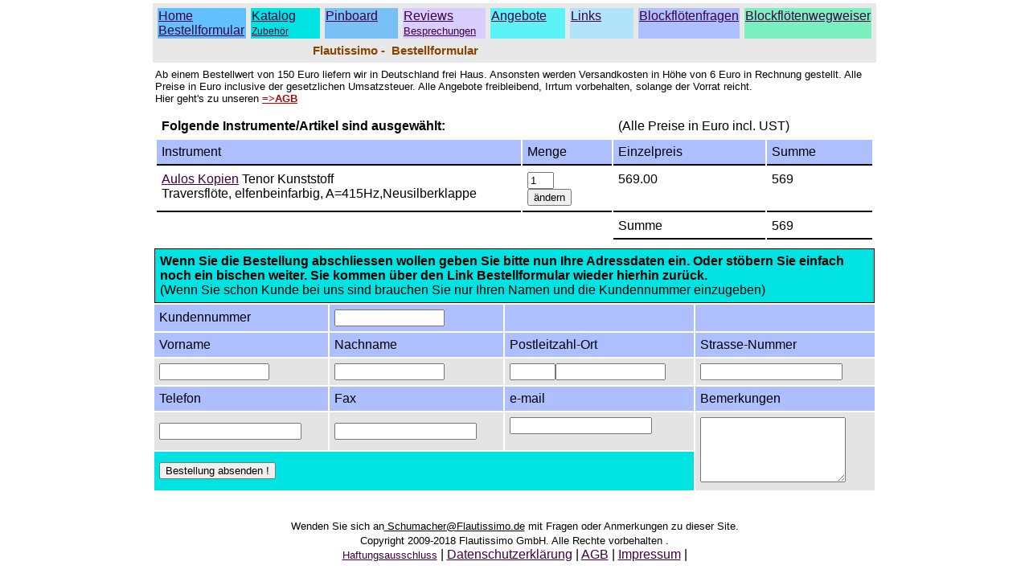

--- FILE ---
content_type: text/html
request_url: http://flautissimo.net/flautissimo/bestellformular.php4?inst=1275&anzahl=1&serbez=108
body_size: 6547
content:
<!doctype html public '-//w3c//dtd html 4.0 //en'><html><head><title>Flautissimo Bestellformular</title><meta name='author' content='kay schumacher'><meta name='generator' content='ulli meybohms html editor'><meta name='organisation' content='Flautissimo Blockfl&ouml;tenhandel'><meta name='keywords' content='Bestellformular'></head><body text='#000000' bgcolor='#ffffff' link='#400040' alink='#800040' vlink='#804040'><table style="font-family:arial" align="center" width="900" ><tr><td>
<table bgcolor='#e8e8e8' cellspacing='6' border='0' align='center' width='900' style='margin-top:-5pt;font-family:arial;font-size:12pt' ><colgroup width='112' span='8' ></colgroup><tr  valign='top'>    <td  bgcolor='#63c0fe'><a target="_parent" href='home.php4'>Home</a><br><a href="bestellformular.php4">Bestellformular</a></td>    <td bgcolor='#00e3e3'><a target="_parent" href='katalog.php4'>Katalog</a><br><span style='font-size:9pt' ><a href="zubehoer.php4">Zubeh&ouml;r</a></span></td>    <td bgcolor='#78c0f5'><a target="_parent" href='bboard.php4'>Pinboard</a></td>    <td bgcolor='#d8cefd'><a target="_parent" href='reviews.php4'>Reviews<br><span style='font-size:10pt'>Besprechungen</a></span></td>    <td bgcolor='#5cf3f8'><a target="_parent" href='angebote2.php4'>Angebote</a></td>    <td bgcolor='#B1E3FC'><a target="_parent" href='links.php4'>Links</a></td>    <td bgcolor='#adbffe'><a target="_parent" href='faq.php4'>Blockfl&ouml;tenfragen</a></td>    <td bgcolor='#7CEFC1'><a  target="_parent" href='wegweiser.php4'>Blockfl&ouml;tenwegweiser</a></td></tr>  <tr>   <td style='font-weight:600;font-size:11pt;letter-spacing:3;color:#884400' align='center' colspan='6'>Flautissimo&nbsp;-&nbsp; Bestellformular  </td></tr></table></td></tr><tr><td >
<table align="center"  style="font-size:10pt"><tr><td>Ab einem Bestellwert von 150 Euro liefern wir in Deutschland frei Haus. Ansonsten werden Versandkosten in H&ouml;he von 6 Euro in Rechnung gestellt. Alle Preise in Euro inclusive der gesetzlichen Umsatzsteuer. Alle Angebote freibleibend, Irrtum vorbehalten, solange der Vorrat reicht.<br> Hier geht's zu unseren <b><a style="color:#BD0000" href="agb.php4">=>AGB</a></b></td></tr></table> </td></tr><tr><td >
<table width="100%"><tr><td align="center"><table cellpadding="6" align="left" ><tr><td  colspan="2"><b>Folgende Instrumente/Artikel sind ausgew&auml;hlt:</b></td><td colspan="2">(Alle Preise in Euro incl. UST)</td></tr><tr bgcolor="#adbffe"><td width="450" style="border-style:solid;border-width:0px 0px 2px 0px">Instrument</td><td width="100" style="border-style:solid;border-width:0px 0px 2px 0px">Menge </td><td width="180" style="border-style:solid;border-width:0px 0px 2px 0px">Einzelpreis</td><td width="120" style="border-style:solid;border-width:0px 0px 2px 0px">Summe</td></tr>
<form action="bestellformular.php4" method='post' ><input type="hidden" name="inst" value="1275" ><tr valign="top"><td style="border-style:solid;border-width:0px 0px 2px 0px"><a href="instrbody.php4?serbez=108">Aulos Kopien</a> Tenor Kunststoff<br>Traversfl�te, elfenbeinfarbig, A=415Hz,Neusilberklappe</td>
<td style="border-style:solid;border-width:0px 0px 2px 0px"><input type="Text" name="anzahl" value="1" size='2' maxlength='2'><br><input type="Submit" name="" value="&auml;ndern"></td><td style="border-style:solid;border-width:0px 0px 2px 0px">569.00</td>
<td style="border-style:solid;border-width:0px 0px 2px 0px">569 </td></tr></form><tr><td colspan='2'></td><td style="border-style:solid;border-width:0px 0px 2px 0px">Summe</td><td style="border-style:solid;border-width:0px 0px 2px 0px">569</td></tr> </table>
</td></tr></table></td></tr><tr><td style="padding-top:20" align="center" >
  <form name="custdat" action="bestellformular.php4" method="POST" >  <table  cellpadding="6" width="" >
<tr bgcolor="#00e3e3"> <td style="border-style:solid;border-width:thin " colspan="4"><b>Wenn Sie die Bestellung abschliessen wollen geben Sie bitte nun Ihre Adressdaten ein. Oder st&ouml;bern Sie einfach noch ein bischen weiter. Sie kommen &uuml;ber den Link Bestellformular wieder hierhin zur&uuml;ck. </b><br>(Wenn Sie schon Kunde bei uns sind brauchen Sie nur Ihren Namen und die Kundennummer einzugeben)</td></tr>
<tr bgcolor="#adbffe"> <td>Kundennummer </td><td><input type='text' name='kdnummer' value='' size='15' maxlength='20'></td> <td></td><td></td> </tr>
<tr bgcolor="#adbffe"> <td>Vorname </td><td>Nachname</td> <td>Postleitzahl-Ort</td><td>Strasse-Nummer </td> </tr>
<tr bgcolor="#E4E4E4"><td><input type='text' name='vorname' value='' size='15' maxlength='20'></td><td><input type='text' name='nachname' value='' size='15' maxlength='30'></td><td><input type='text' name='postleitzahl' value='' size='5' maxlength='8'><input type='text' name='ort' value='' size='15' maxlength='45'></td> <td><input type='text' name='strasse' value='' size='20' maxlength='25'></td> </tr>
<tr bgcolor="#adbffe"><td>Telefon</td><td>Fax</td> <td  valign="top">e-mail  </td><td>Bemerkungen</td></tr>
<tr bgcolor="#E4E4E4"><td><input type='Text' name='telefon' value='' size='20' maxlength='30'></td><td><input type='Text' name='fax' value='' size='20' maxlength='25'></td>  <td valign='top'><input type='Text' name='e_mail' value='' size='20' maxlength='55'></td><td rowspan="2"><textarea name='bemerkung' cols='20' rows='5'></textarea> </td></tr>
  <tr bgcolor="#00e3e3"><td colspan="3"><input type='Submit' name='bestellung' value='Bestellung absenden !'></form></td></tr>
</td></tr><tr><td>
</table>

<table style="margin-top:30" align="center" >
<tr>
       <td style="padding:30" align="center" ><p><font SIZE="-1" FACE="Arial,Helvetica">Wenden
       Sie sich an</font><a HREF="mailto:schumacher@Flautissimo.de"><font SIZE="-1" FACE="Arial,Helvetica"></font><font COLOR="#000000" SIZE="-1" FACE="Arial,Helvetica">  Schumacher@Flautissimo.de</font></a><font COLOR="#000000" SIZE="-1" FACE="Arial,Helvetica">
        </font><font SIZE="-1" FACE="Arial,Helvetica">mit Fragen oder Anmerkungen zu dieser Site.<br>Copyright 2009-2018 Flautissimo GmbH. Alle Rechte vorbehalten .
        <br><a href="http://www.disclaimer.de/disclaimer.htm">Haftungsausschluss</a></font> |
         <a href="http://www.flautissimo.net/flautissimo/datenschutz.php">Datenschutzerkl&auml;rung</a></font> |
         <a href="http://www.flautissimo.net/flautissimo/agb.php4 ">AGB</a></font> |
         <a href="http://www.flautissimo.de/home.php4?p=flautissimo">Impressum</a></font> |


        </td>
</tr>
</table></body></html>